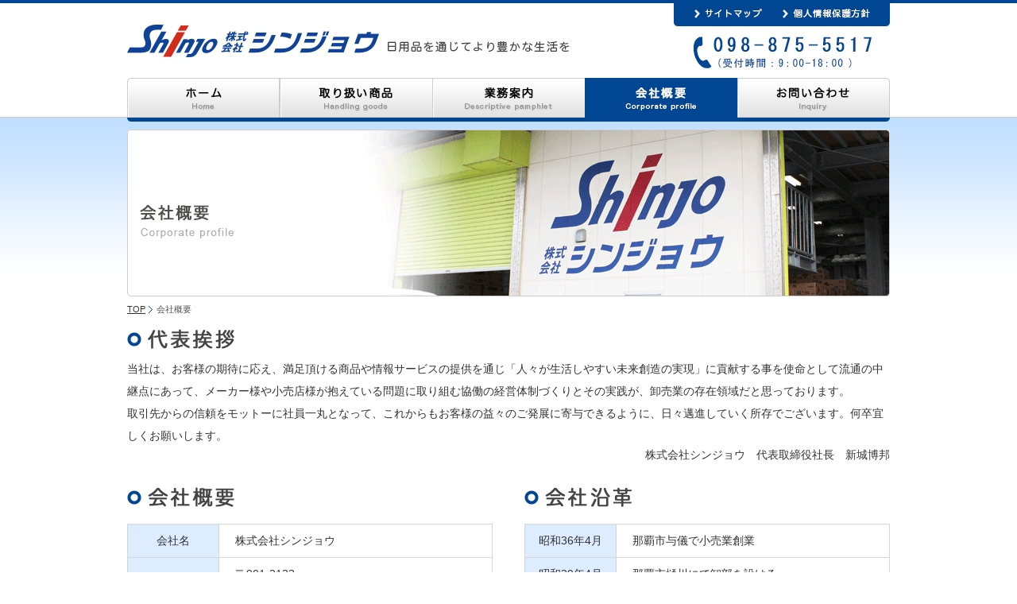

--- FILE ---
content_type: text/html
request_url: http://shinjo-s.com/company/
body_size: 3152
content:
<!DOCTYPE html>
<html lang="ja">
<head>
<meta charset="UTF-8">
<meta name="description" content="株式会社シンジョウは、沖縄県で30年営業している老舗の家庭用品卸問屋です。">
<meta name="keywords" content="沖縄,日用品,日用雑貨,生活用品,卸,問屋,株式会社シンジョウ">
<meta name="robots" content="ALL">
<title>会社概要｜株式会社シンジョウ</title>
<link href="../css/import.css" media="screen,print" rel="stylesheet" type="text/css" />
<script src="../js/jquery.js" type="text/javascript"></script>
<script src="../js/smartRollover.js" type="text/javascript"></script>
<script src="../js/SmoothScroll.js" type="text/javascript"></script>
<script src="../js/scrolltopcontrol.js" type="text/javascript"></script><script type="text/javascript" src="../js/map.js"></script>
<script type="text/javascript" src="http://maps.google.com/maps?file=api&amp;v=2&amp;key=AIzaSyAFr7i4KLjS2g5gyuoI_FiA2VVizHTCFxg"></script><!--[if lt IE 9]>
<script src="../js/html5shiv.js"></script>
<![endif]-->
<!--[if lt IE 9]>
<script src="http://ie7-js.googlecode.com/svn/version/2.1(beta4)/IE9.js" type="text/javascript"></script>
<![endif]-->
<link rel="stylesheet" href="../css/html5.css">
</head>


<body id="kasou">


<div id="wrap" class="clear">
      
  <header id="header">
      
        <div id="logo">
            <h1><a href="../"><img alt="株式会社シンジョウ" height="41" src="../cmn_img/logo.gif" width="317" /></a></h1>
        </div>
        
        <nav id="gnavArea_top">
          <ul>
            <li><a href="../sitemap/"><img alt="サイトマップ" height="12" src="../cmn_img/hnav_001_off.gif" width="86" /></a></li>
            <li><a href="../privacypolicy/"><img alt="個人情報保護方針" height="12" src="../cmn_img/hnav_002_off.gif" width="110" /></a></li>
          </ul>
        </nav>
      
  </header><!-- //header -->
</div><!-- //wrap -->
  
<nav id="gnavArea">
    <ul>
      <li><a href="../"><img src="../cmn_img/gnav_001_off.gif" alt="ホーム" width="192" height="55" /></a></li>
      <li><a href="../handlinggoods/"><img src="../cmn_img/gnav_002_off.gif" alt="取り扱い商品" width="192" height="55" /></a></li>
      <li><a href="../descriptivepamphlet/"><img src="../cmn_img/gnav_003_off.gif" alt="業務案内" width="192" height="55" /></a></li>
      <li><a href="../company/"><img src="../cmn_img/gnav_004a_off.gif" alt="会社概要" width="192" height="55" /></a></li>
      <li><a href="../inquiry/"><img src="../cmn_img/gnav_005_off.gif" alt="お問い合わせ" width="192" height="55" /></a></li>
    </ul>
  </nav>
  <!-- /gnavArea -->
<div id="contents">
    
  <section>
  <h1><img src="../img/company_img_001.gif" width="960" height="210" alt="会社概要" /></h1>
    
  <ol id="topicpath"> 
    <li><a href="../">TOP</a></li> 
    <li>会社概要</li> 
  </ol>
    
  <section>
  <h1><img src="../img/company_img_006.gif" width="139" height="46" alt="代表挨拶" /></h1>
    
  <p class="lihei">当社は、お客様の期待に応え、満足頂ける商品や情報サービスの提供を通じ「人々が生活しやすい未来創造の実現」に貢献する事を使命として流通の中継点にあって、メーカー様や小売店様が抱えている問題に取り組む協働の経営体制づくりとその実践が、卸売業の存在領域だと思っております。<br>
    取引先からの信頼をモットーに社員一丸となって、これからもお客様の益々のご発展に寄与できるように、日々邁進していく所存でございます。何卒宜しくお願いします。</p>
  <p class="name_txt">株式会社シンジョウ　代表取締役社長　新城博邦</p>
  </section>
    
    
    
  <div class="clear">
  <div class="company_table_all">
  <section>
  <h1><img src="../img/company_img_002.gif" width="147" height="46" alt="会社概要" /></h1>
  <table class="company_table">
    <tr>
      <th>会社名</th>
      <td>株式会社シンジョウ</td>
      </tr>
    <tr>
      <th>本社所在地</th>
      <td>〒901-2123<br>
        沖縄県浦添市西洲2-4-7(沖縄県卸商業団地内)</td>
      </tr>
    <tr>
      <th>TEL</th>
      <td>098-875-5517</td>
      </tr>
    <tr>
      <th>FAX</th>
      <td>098-874-5265</td>
      </tr>
    <tr>
      <th>事業内容</th>
      <td>家庭用品卸販売</td>
      </tr>
    <tr>
      <th>法人設立</th>
      <td>昭和55年5月</td>
      </tr>
    <tr>
      <th>資本金</th>
      <td>2000万円</td>
      </tr>
    <tr>
      <th>代表者</th>
      <td>新城 博邦</td>
      </tr>
    <tr>
      <th>従業員数</th>
      <td>２２名</td>
      </tr>
  </table>
  </section>
  </div>
    
    
    
    
  <div class="company_table_all001">
  <section>
  <h1><img src="../img/company_img_003.gif" width="147" height="46" alt="会社沿革" /></h1>
  <table class="company_table">
    <tr>
      <th>昭和36年4月</th>
      <td>那覇市与儀で小売業創業</td>
      </tr>
    <tr>
      <th>昭和39年4月</th>
      <td>那覇市樋川にて卸部を設ける</td>
      </tr>
    <tr>
      <th>昭和53年6月</th>
      <td>豊見城村に卸部移転</td>
      </tr>
    <tr>
      <th>昭和55年4月</th>
      <td>法人化へ変更　有限会社新城商店と名称<br>
        資本金2000万円</td>
      </tr>
    <tr>
      <th>昭和59年9月</th>
      <td>コンピュータシステム導入へ</td>
      </tr>
    <tr>
      <th>平成2年9月</th>
      <td>海外輸入開始（台湾・中国・韓国など）</td>
      </tr>
    <tr>
      <th>平成5年5月</th>
      <td>浦添市西洲（沖縄県卸商業団地内）新社屋へ移転</td>
      </tr>
    <tr>
      <th>平成9年10月</th>
      <td>第1回リビングフェアー開催</td>
      </tr>
    <tr>
      <th>平成16年7月</th>
      <td>創業者代表取締役新城洋一郎退任（会長就任）<br>
        代表取締役社長に新城博邦就任</td>
      </tr>
    <tr>
      <th>平成21年11月</th>
      <td>那覇市港町に物流倉庫新設</td>
      </tr>
    <tr>
      <th>平成22年4月</th>
      <td>有限会社新城商店から株式会社シンジョウヘ<br>
        商号及び社名変更</td>
      </tr>
  </table><br>
  </section>
  </div>
  </div>
    
  <section>
  <h1><img src="../img/company_img_004.gif" width="223" height="46" alt="アクセスマップ" /></h1>
  <div id="map"><p>地図を表示するにはブラウザの設定でJavaScriptをオンにしてください。</p></div>
  </section>
    
  </section>
</div><!-- //contents -->

<footer id="footer"><!-- footer start -->

    <div class="footer_box">
    <p>株式会社シンジョウ<br>
    〒901-2123 沖縄県浦添市西洲2-4-7(沖縄県卸商業団地内)<br>
    TEL：098-875-5517&nbsp;&nbsp;FAX：098-874-5265<br>
    メールアドレス： ntt@shinjo-s.com</p>
        <p class="address"><small>Copyright ©shinjo. All Rights Reserved.</small></p>
  </div>
</footer><!-- /footer end -->

<script type="text/javascript">

  var _gaq = _gaq || [];
  _gaq.push(['_setAccount', 'UA-40565022-1']);
  _gaq.push(['_trackPageview']);

  (function() {
    var ga = document.createElement('script'); ga.type = 'text/javascript'; ga.async = true;
    ga.src = ('https:' == document.location.protocol ? 'https://ssl' : 'http://www') + '.google-analytics.com/ga.js';
    var s = document.getElementsByTagName('script')[0]; s.parentNode.insertBefore(ga, s);
  })();

</script>   
</body>
</html>

--- FILE ---
content_type: text/css
request_url: http://shinjo-s.com/css/import.css
body_size: 257
content:
@charset "utf-8";

@import "html5reset-1.6.1.css";
@import "reset.css";
@import "base.css";
@import "category.css";

@import "default.css";
@import "nivo-slider.css";

@import "mosaic.css";
@import "coda-slider.css";
















--- FILE ---
content_type: text/css
request_url: http://shinjo-s.com/css/html5.css
body_size: 195
content:
/* デフォルト状態のインライン要素をブロック要素に指定 */
article, aside, figure, figcaption, details, footer, header, hgroup, nav, section, summary {
	display:block;
}

--- FILE ---
content_type: text/css
request_url: http://shinjo-s.com/css/reset.css
body_size: 959
content:
@charset "utf-8";

*{
	margin:0;
	padding:0;
	
}


/*Copyright (c) 2006,Yahoo! Inc. All rights reserved. Code licensed under the BSD License: http://developer.yahoo.net/yui/license.txt */
body, div, dl, dt, dd, ul, ol, li, h1, h2, h3, h4, h5, h6, pre, form, fieldset, input, textarea, p, blockquote, th, td {

}
table {
	border-collapse: collapse;
	border-spacing: 0;
	border: 0;
}
fieldset, img {
	border: 0;
}
img {
	vertical-align: bottom;
}
table img {
	vertical-align: baseline;
}
address, caption, cite, code, dfn, em, strong, th, var {
	font-style: normal;
	font-weight: normal;
}
ol, ul  {
	list-style: none;
}
caption, th  {
/*	text-align: left;*/
}
h1, h2, h3, h4, h5, h6 {
	font-size: 100%;
	font-weight: normal;
}
/*q: before, q: after {
	content: '';
}
;*/
abbr, acronym  {
	border: 0;
}

body {
	font: 14px arial,helvetica,clean,sans-serif;
}
*:first-child+html body{ /* for Ie7 */
	font-size: 88%;
}
* html body{ /* for Ie6 */
	font-size: 88%;
}
table  {
	font-size: inherit;
	/* font: 100%; */
}
select, input, textarea  {
	font: 12px arial,helvetica,clean,sans-serif;
}
/*pre, code  {
	font: 115% monospace;
	*font-size: 100%;
}
*/
/*removing
body * {line-height:1.22em;}
*/


body {
	font-family:"ＭＳ Ｐゴシック", sans-serif;
	color: #333;
}

a {
	color: #333;
}
a:link {
	text-decoration: none;
}
a:visited {
	text-decoration: none;

}
a:hover {
	text-decoration: none;

}
a:active {
	text-decoration: none;

}

/* clearfix ------- */
.clear:after {
	display: block;
	clear: both;
	height: 0;
	visibility: hidden;
	content: ".";
	line-height: 0;
}
.clear {
	display: inline-table;
	min-height: 1%;
}
/* for macIE \*/
* html .clear {
	height: 1%;
}
.clear {
	display: block;
}
/* end of for macIE */
/* hide hack from Mac-IE5 \*/
* html .mybuggyelement { height: 1%; }
/* end hiding */


--- FILE ---
content_type: text/css
request_url: http://shinjo-s.com/css/base.css
body_size: 918
content:
@charset "utf-8";


body {
	margin: 0 0 0 0;
}
#top {
	line-height:1.5em;
	text-align:center;
	background-image: url(../cmn_img/header_bg.gif);
	background-repeat: repeat-x;
}
#kasou {
	line-height:1.5em;
	text-align:center;
	background-image: url(../cmn_img/header_bg001.gif);
	background-repeat: repeat-x;
}
#wrap {
	width:960px;
	text-align: left;
	margin:0 auto;
}
#contents {
	width: 960px;
	text-align: left;
	margin: 0 auto;
	margin-top: 10px;
	margin-bottom: 40px;
}
#contents_top {
	width: 960px;
	height: 527px;
	text-align: left;
	margin: 0 auto;
	margin-top: 15px;
	margin-bottom: 50px;
}

#header{
	background-image: url(../cmn_img/header_bg_img.gif);
	height: 98px;
	width: 960px;
}
#logo{
	width:317px;
	height:41px;
	float: left;
	margin-top: 31px;
}
#gnavArea_top {
	float: right;
	margin: 2px 0 0 0;
}
#gnavArea_top ul li {
	float: left;
	display: block;
	margin: 0 25px 0 0;
}
#gnavArea {
	width:960px;
	text-align: left;
	margin:0 auto;
}
#gnavArea ul li {
	float: left;
	margin: 0 0 10px 0;
}
#gnavArea ul li img {
	display: block;
}


/*footer-------------------------------------------------------------*/
#footer {
	background-image:url(../cmn_img/footer_bg.gif);
	background-repeat:repeat-x;
	clear:both;
	margin: 0 0 0 0;
}

.footer_box {
	margin-left:auto;
	margin-right:auto;
	width:960px;
	height: 152px;
	background-image: url(../cmn_img/footer_bg_img.gif);
	background-repeat: no-repeat;
}
.footer_box p{
	color: #FFF;
	text-align: left;
	font-size: 12px;
	padding: 23px 0 0 0;
}
.footer_box .address{
	font-size:12px;
	color: #FFF;
	width: 960px;
	text-align: center;
	
}
.pagetop{
	text-align: right;
	margin: 0 0 0 0;	
}
/*footer-------------------------------------------------------------*/



/* clearfix ------- */
.clear:after {
	display: block;
	clear: both;
	height: 0;
	visibility: hidden;
	content: ".";
	line-height: 0;
}

.clear {
	display: inline-table;
	min-height: 1%;
}
/* for macIE \*/
* html .clear {
	height: 1%;
}
.clear {
	display: block;
}
/* end of for macIE */

/*/* IE7でpadding指定 */
*:first-child+html body {
padding-left: 1px;
}

/* IE6以下でpadding指定 */
* html #wrap {
    padding-left: 6px;
}

/*snvcss-------------------------------------------------------------*/

/*-------------------------------------------------------------*/


a { /* FireFox リンク選択時の点線を消す　*/
    overflow: hidden;
    outline: none;
}


--- FILE ---
content_type: text/css
request_url: http://shinjo-s.com/css/category.css
body_size: 2376
content:
@charset "utf-8";

.center{
	text-align: center;
}
/* 画像回り込み */
div.imageLeft div.image {
	margin: 0 20px 0 0;
	float: left;
}
div.imageLeft div.image001 {
	margin: 0 15px 0 0;
	float: left;
}
div.imageRight div.image {
	margin: 0 0 20px 20px;
	float: right;
}
div.imageLeft div.image1 {
	margin: 0 5px 10px 0;
	float: left;
}
div.imageRight div.image1 {
	margin: 0 0 20px 20px;
	float: right;
}
div.imageLeft div.image_top {
	margin: 0 20px 0px 0;
	float: left;
}
div.imageRight div.image_top {
	margin: 0 0 20px 10px;
	float: right;
}
/*----------margin-top-------------------------------------------------------------*/
.mt2{
	margin-top: 2px;
}
.mt5{
	margin-top: 5px;
}
.mt10{
	margin-top: 10px;
}
.mt15{
	margin-top: 15px;
}
.mt20{
	margin-top: 20px;
}
.mt25{
	margin-top: 25px;
}
.mt30{
	margin-top: 30px;
}
.mt40{
	margin-top: 40px;
}
.mt45{
	margin-top: 45px;
}
.mt50{
	margin-top: 50px;
}
.mt60{
	margin-top: 60px;
}
.mt70{
	margin-top: 70px;
}
.mt80{
	margin-top: 80px;
}
.mt90{
	margin-top: 90px;
}
.mt100{
	margin-top: 100px;
}
.mt110{
	margin-top: 110px;
}
.mt120{
	margin-top: 120px;
}
.mt130{
	margin-top: 130px;
}
.mt140{
	margin-top: 140px;
}
.mt150{
	margin-top: 150px;
}
.mt160{
	margin-top: 160px;
}
.mt170{
	margin-top: 170px;
}
.mt200{
	margin-top: 420px;
}

/*----------margin-left-------------------------------------------------------------*/
.ml10{
	margin-left: 10px;
}
.ml15{
	margin-left: 15px;
}
.ml20{
	margin-left: 20px;
}
.ml30{
	margin-left: 30px;
}
.ml40{
	margin-left: 40px;
}
.ml50{
	margin-left: 50px;
}
.ml60{
	margin-left: 100px;
}
.mb3{
	margin-bottom: 3px;
}
.mb10{
	margin-bottom: 10px;
}
.mb15{
	margin-bottom: 15px;
}
.mb20{
	margin-bottom: 20px;
}
.mb30{
	margin-bottom: 30px;
}
.mb40{
	margin-bottom: 40px;
}
.mb50{
	margin-bottom: 50px;
}
.mb60{
	margin-bottom: 60px;
}
.mb70{
	margin-bottom: 70px;
}
.mb100{
	margin-bottom: 100px;
}
.mb150{
	margin-bottom: 150px;
}
.mb200{
	margin-bottom: 200px;
}
.mb300{
	margin-bottom: 300px;
}
.mb400{
	margin-bottom: 400px;
}
.mb450{
	margin-bottom: 450px;
}
.mb500{
	margin-bottom: 500px;
}
.ml3{
	margin-left: 3px;
}
.ml10{
	margin-left: 10px;
}
.ml20{
	margin-left: 20px;
}
.ml25{
	margin-left: 25px;
}
.ml30{
	margin-left: 30px;
}
.ml40{
	margin-left: 40px;
}
.ml50{
	margin-left: 50px;
}
.ml60{
	margin-left: 60px;
}
.ml70{
	margin-left: 70px;
}
.ml75{
	margin-left: 75px;
}
.ml80{
	margin-left: 80px;
}
.ml90{
	margin-left: 90px;
}
.ml100{
	margin-left: 100px;
}
.pt10{
	padding-top: 10px;
}
.pt20{
	padding-top: 20px;
}
.pt30{
	padding-top: 30px;
}
.pt40{
	padding-top: 40px;
}
.pt50{
	padding-top: 50px;
}
.pl40{
	padding-left: 40px;
}
.pb20{
	padding-bottom: 10px;
}
/*----------共通-------------------------------------------------------------*/
/*----------パン屑リスト-------------------------------------------------------------*/
ol#topicpath{
	width: 735px;
	margin: 5px 0 5px 0;
	text-align: left;
	color: #555;
}
ol#topicpath li{
	display: inline;
	list-style-type: none;
	font-size: 11px;
	line-height: 1.5em;
}
ol#topicpath li a{
	padding: 0 10px 0 0;
	background-image: url(../img/cafe_topickPath.gif);
	background-repeat: no-repeat;
	background-position: right center;
	text-decoration: underline;
}
ol#topicpath li a:hover{
	text-decoration: underline;
	color: #666;	
}

/*----------サイトマップ-------------------------------------------------------------*/
div#sitemapArea{
	margin-top: 15px;
	margin-bottom: 150px;
	font-size: 13px;
}
div#sitemapArea a{
	text-decoration: underline;
	color:#555;
}

div#sitemapArea ul.sitemapList{
	margin: 0 0 0 10px;
}
div#sitemapArea ul.sitemapList li{
	margin: 0 0 15px 0;
	list-style-type: none;
	font-size: 100%;
}
div#sitemapArea ul.sitemapList li ul{
	padding: 15px 0 0 10px;
	background-image: url(../img/linev.gif);
	background-repeat: no-repeat;
	background-position: left bottom;
}
div#sitemapArea ul.sitemapList li ul li{
	margin: 0 0 15px 0;
	padding: 0 0 0 25px;
	font-size: 100%;
	background-image: url(../img/lineh.gif);
	background-repeat: no-repeat;
	background-position: 0 11px;
}
div#sitemapArea ul.sitemapList li ul li.last{
	background-image: none;
}

div#sitemapArea ul.sitemapList li a:hover{
	position: relative;
	bottom: 3px;
	color: #666;
}
/*----------TOP-------------------------------------------------------------*/
.details{ 
	margin:15px 15px;
}	
.details h1{
	line-height: 160%;
	color: #fff;
	text-shadow: 1px 1px 0 rgb(0,0,0);
	font-family: "Helvetica Neue", Helvetica, Arial, sans-serif;
	font-size: 25px;
	font-weight: 300;
}
.details p{
	font:300 15px 'Lucida Grande', Tahoma, Verdana, sans-serif; color:#fff; text-shadow:1px 1px 0 rgb(0,0,0);
}
.details a{
	text-decoration:none;
}
/*----------個人情報保護方針-------------------------------------------------------------*/
.privacy_all {
    font-size: 14px;
    line-height: 150%;
    margin: 15px 0 0;
    padding-left: 10px;
    padding-right: 10px;
}
.privacy_h {
    font-weight: bold;
    margin-top: 20px;
}
.privacy_all p {
    margin-top: 10px;
    padding-left: 10px;
}
/*----------会社概要-------------------------------------------------------------*/
.company_table {
	margin: 10px 0 30px 0;
	width: 460px;
}
.company_table th {
    background-color: #ddedff;
    border: 1px solid #D7D6D6;
    height: 40px;
    text-align: center;
    vertical-align: middle;
    width: 25%;
}
.company_table td {
    border: 1px solid #D7D6D6;
    padding: 10px 0 10px 20px;
    width: 75%;
}
.company_table_all{
	float: left;	
}
.company_table_all001{
	float: right;	
}
#map{
	margin: 10px 0 0 0;	
}
.name_txt{
	text-align: right;
	margin: 0 0 20px 0;
}
/*----------タブボックス-------------------------------------------------------------*/
#slider-id img{
	margin: 10px 0 0 9px;		
}
#slider-id div .mlimgbox{
	margin: 0 0 0 10px;
}
.sliderbox{
	margin: 10px 0 0 9px;
	font-weight: bold;
	font-size: 17px;	
}
#slider-id .box_all{
	padding: 0 0 20px 0;	
}
/*----------業務案内-------------------------------------------------------------*/
.descrip_table{
	width: 970px;
	margin: 15px 0 0 0;	
}
.descrip_table td {
    border: 1px solid #D7D6D6;
    padding: 10px 0 10px 20px;
}
.color_td{
	background-color: #fbfbfb;	
}
.lihei{
	line-height: 200%;
}
.lihei001{
	line-height: 240%;	
}
/*----------お問い合わせ-------------------------------------------------------------*/
.thanks_p{
	line-height:1.5em;
	margin: 5px 0 380px 0;
}

/*----------スライダー-------------------------------------------------------------*/
.wideslider {
	width: 100%;
	height: 380px;
	text-align: left;
	position: relative;
	overflow: hidden;
}

.wideslider ul,
.wideslider ul li {
	float: left;
	display: inline;
	overflow: hidden;
}

.wideslider_base {
	top: 0;
	position: absolute;
}
.wideslider_wrap {
	top: 0;
	position: absolute;
	overflow: hidden;

}
.slider_prev,
.slider_next {
	top: 0;
	overflow: hidden;
	position: absolute;
	z-index: 100;
	cursor: pointer;
}
.slider_prev {background: #fff url(../img/prev.jpg) no-repeat right center;}
.slider_next {background: #fff url(../img/next.jpg) no-repeat left center;}

.pagination {
	bottom: 10px;
	left: 0;
	width: 100%;
	height: 15px;
	text-align: center;
	position: absolute;
	z-index: 200;
}

.pagination a {
	margin: 0 5px;
	width: 8px;
	height: 8px;
	display: inline-block;
	overflow: hidden;
	background: #004693;
}
.pagination a.active {
	filter:alpha(opacity=100)!important;
	-moz-opacity: 1!important;
	opacity: 1!important;
}

/* =======================================
	ClearFixElements
======================================= */
.wideslider ul:after {
	content: ".";
	height: 0;
	clear: both;
	display: block;
	visibility: hidden;
}

.wideslider ul {
	display: inline-block;
	overflow: hidden;
}


--- FILE ---
content_type: text/css
request_url: http://shinjo-s.com/css/default.css
body_size: 796
content:
/*
Skin Name: Nivo Slider Default Theme
Skin URI: http://nivo.dev7studios.com
Description: The default skin for the Nivo Slider.
Version: 1.3
Author: Gilbert Pellegrom
Author URI: http://dev7studios.com
Supports Thumbs: true
*/

.theme-default{
	margin: 10px 0 10px 0;
}
.theme-default .nivoSlider {
	clear: both;
	position: relative;
	width: 960px;
	margin-bottom: 10px;
	background-image: url(../img/loading.gif);
	background-repeat: no-repeat;
	background-position: 50% 50%;
}
.theme-default .nivoSlider img {
	width: 960px;
	position:absolute;
	top:0px;
	left:0px;
	display:none;
	
}
.theme-default .nivoSlider a {
	border:0;
	display:block;
}

.theme-default .nivo-controlNav {
	text-align: center;
}
.theme-default .nivo-controlNav a {
	display: inline-block;
	width: 22px;
	height: 22px;
	text-indent: -9999px;
	border: 0;
	margin: 0 2px;
	background-image: url(../img/bullets.png);
	background-repeat: no-repeat;
}
.theme-default .nivo-controlNav a.active {
	background-position:0 -22px;
}

.theme-default .nivo-directionNav a {
	display: block;
	width: 30px;
	height: 30px;
	text-indent: -9999px;
	border: 0;
	opacity: 0;
	-webkit-transition: all 200ms ease-in-out;
	-moz-transition: all 200ms ease-in-out;
	-o-transition: all 200ms ease-in-out;
	transition: all 200ms ease-in-out;
	background-image: url(../img/arrows-trans.png);
	background-repeat: no-repeat;
}
.theme-default:hover .nivo-directionNav a { opacity: 1; }
.theme-default a.nivo-nextNav {
	background-position:-30px 0;
	right:5px;
}
.theme-default a.nivo-prevNav {
	left:5px;
}

.theme-default .nivo-caption {
    font-family: Helvetica, Arial, sans-serif;
}
.theme-default .nivo-caption a {
    color:#fff;
    border-bottom:1px dotted #fff;
}
.theme-default .nivo-caption a:hover {
    color:#fff;
}

.theme-default .nivo-controlNav.nivo-thumbs-enabled {
	width: 100%;
}
.theme-default .nivo-controlNav.nivo-thumbs-enabled a {
	width: auto;
	height: auto;
	background: none;
	margin-bottom: 5px;
}
.theme-default .nivo-controlNav.nivo-thumbs-enabled img {
	display: block;
	width: 120px;
	height: auto;
}


--- FILE ---
content_type: text/css
request_url: http://shinjo-s.com/css/mosaic.css
body_size: 674
content:
/*
	Mosaic - Sliding Boxes and Captions jQuery Plugin
	Version 1.0.1
	www.buildinternet.com/project/mosaic
	
	By Sam Dunn / One Mighty Roar (www.onemightyroar.com)
	Released under MIT License / GPL License
*/

* {
	margin:0;
	padding:0;
	border:none;
	outline:none;
}

/*General Mosaic Styles*/
.mosaic-block {
	float:left;
	position:relative;
	overflow:hidden;
	width:580px;
	height:527px;
	background:#fff url(../img/progress.gif) no-repeat center center;
	/*border:1px solid #fff;
	-webkit-box-shadow:0 1px 3px rgba(0,0,0,0.5);*/
}
.mosaic-block001 {
	float:left;
	position:relative;
	overflow:hidden;
	width:370px;
	height:262px;
	background:#fff url(../img/progress.gif) no-repeat center center;
	/*border:1px solid #fff;
	-webkit-box-shadow:0 1px 3px rgba(0,0,0,0.5);*/
}
.mosaic-block002 {
	float:left;
	position:relative;
	overflow:hidden;
	width:180px;
	height:255px;
	background:#fff url(../img/progress.gif) no-repeat center center;
	/*border:1px solid #fff;
	-webkit-box-shadow:0 1px 3px rgba(0,0,0,0.5);*/
}

.mosaic-backdrop {
	display:none;
	position:absolute;
	top:0;
	height:100%;
	width:100%;
	background:#fff;
}
	
.mosaic-overlay {
	display:none;
	z-index:5;
	position:absolute;
	width:100%;
	height:100%;
	background:#fff;
}

	
/*** Custom Animation Styles (You can remove/add any styles below) ***/
.bar3 .mosaic-overlay {
	top:-527px;
	height:527px;
	background:url(../img/bg-black.png);
}
.mosaic-block001.bar3.box .mosaic-overlay {
	top:-262px;
	height:262px;
	background:url(../img/bg-black.png);
}
.mosaic-block001.bar3.box1 .mosaic-overlay {
	top:-262px;
	height:262px;
	background:url(../img/bg-black.png);
}
/*** End Animation Styles ***/
.box{
	margin: 0 0 0 10px;	
}
.box1{
	margin: 10px 0 0 10px;
}


--- FILE ---
content_type: application/javascript
request_url: http://shinjo-s.com/js/map.js
body_size: 4243
content:
/////////////////////////////////////////////////////////////////////////////////
//
//   GoogleMap設定ファイル　Ver1.20
//     2009/03/14：経路表示実装
//     2009/02/12：外部リンクからのマーカー移動実装
//     2009/01/22：アイコン画像差し替え実装（一括変更のみ）
//     2009/01/01：タブ機能改変・吹き出しなしマーカー、複数MAP設置実装
//     2008/09/11：タブ機能実装・オプション機能追加・リファレンス改訂
//     2008/09/01：説明文をより分かりやすく修正
//     2008/08/23：初期設定値変更・説明文追加
//
/////////////////////////////////////////////////////////////////////////////////

/********************************基本機能設定部分*******************************/

function gLoadExec() {
  
//-------------------------------------------------------------------------------
//                                 必須初期設定
//-------------------------------------------------------------------------------
  // 1）地図を表示する部分で指定したIDと同じ名前を指定
  m_ID = 'map';
  
  // 2）地図のサイズを指定（他所で指定している場合は空白）
  m_Width = '960px';
  m_Height = '679px';
  
  // 3）初期表示場所を指定
  m_Loc = '26.250734,127.688773';
  
  // 4）マーカーを指定（複数配置する場合は間に / を入れる）
  m_Mar = '26.250734,127.688773';
  
  // 5）読み込み時に吹き出しを表示するマーカーを、上のマーカー指定で座標を記入した順番に沿って設定（1番から数え、0はoff）
  pre_Com = 1;

  // 6）地図の拡大率設定：0～19の範囲で数字が大きいほど拡大
  m_Zoom = 17;

  // 7）吹き出しに表示する外部ファイルを、地図表示ページからの相対パスで指定
  m_Com = "gmap.html";


//-------------------------------------------------------------------------------
//                               経路表示設定
//-------------------------------------------------------------------------------

  // 8）座標と座標を結んで、経路表示　例：m_Lin[線の本数（0が一本目）] = '[線の色 , 線の太さ , 線の透明度] 初めの座標 / 次の座標 / 次の座標・・・最後の座標';
  //m_Lin[0] = '[#ff0000,8,80%] 35.657817, 139.701416 / 35.657651, 139.701194 / 35.657436, 139.700593 / 35.657074, 139.700687 / 35.656756, 139.699767 / 35.656383, 139.698629 / 35.656379, 139.698423 / 35.656071, 139.697463 / 35.655995, 139.697345 / 35.655405,139.695223';

//-------------------------------------------------------------------------------
//                               吹き出しタブ設定
//-------------------------------------------------------------------------------
  // 9）吹き出しにタブを使用（1でon、0でoff）
  //   吹き出し設定ファイルで、divタグとdivタグの間に空行（改行ではない隙間の行）がくるまでが同じ吹き出し・別タブ
  //   空行を挟むと別の吹き出しに切り替わる
  m_Tab = 0;

  // 10）divタグにtitle属性がない場合に付けるタブの名前
  dmy_tab = '詳細';

//-------------------------------------------------------------------------------
//                                 アイコン画像設定
//-------------------------------------------------------------------------------
  // 11）アイコンの画像を変更する場合はiconを記述（空白でデフォルト）
  ico = '';
  //ico = 'img/arrow1.png';

  // 12）アイコンの画像サイズ（正方形の一辺の長さ:px）
  ico_size = '32';

  // 13）アイコンの先端が画像内のどの部分から出てるか
  //    ┌─┬─┬─┐
  //    │１│２│３│
  //    ├─┼─┼─┤
  //    │４│５│６│
  //    ├─┼─┼─┤
  //    │７│８│９│アイコンの先端が位置する部分の数字を指定
  //    └─┴─┴─┘
  ico_pos = 7;

//-------------------------------------------------------------------------------
//                                   オプション
//-------------------------------------------------------------------------------
  // 14）地図のコントロールパネルを表示（1で小、2で中、3で大、0でoff）
  m_Con = 2;
  
  // 15）地図の種類（航空写真など）を切り替えるパネルを表示（1でon、0でoff）
  m_Typ = 1;

  // 16）地図の縮尺を左下に表示（1でon、0でoff）
  m_Sca = 1;

  // 17）地図の拡大縮小をマウスホイールで可能（1でon、0でoff）
  m_Whl = 1;

  // 18）地図の拡大縮小をスムーズ化（1でon、0でoff）
  m_Coz = 1;

  // 19）地図の右下に縮小地図を表示（1でon、0でoff）
  m_Min = 1;

  // 20）縮小地図を表示する場合のサイズの指定（m_MinX：横幅・m_MinY：縦幅、単位は自動的にpxがつきます）
  m_MinX = 100;
  m_MinY = 100;




  /*******************************以下設定部分のため改変不可******************************/
  
  //地図の表示方法を変更
  m_style = document.getElementById(m_ID).style;
  
  if(m_Width){
    m_style.width = m_Width;
    m_style.overflow = "hidden";
  }
  if(m_Height){
    m_style.height = m_Height;
  }
  sta_Tag = "<div";
  end_Tag = "</div>";
  //正規表現オブジェクト
  LF = "\n";
  find_LF = new RegExp(LF,"g");
  
  //座標を確定
  set_map = new GMap2(document.getElementById(m_ID));
  set_Loc = m_Loc.split(',');
  arr_Mar = m_Mar.split('/');
  count_Mar = m_Mar.split('/').length;
  icon = new GIcon();
  ico_x = 1;
  ico_y = 1;
  switch(ico_pos){
    case 1:
      ico_x = ico_size;
      ico_y = ico_size;
      break;
    case 2:
      ico_x = 2;
      ico_y = ico_size;
      break;
    case 3:
      ico_y = ico_size;
      break;
    case 4:
      ico_x = ico_size;
      ico_y = 2;
      break;
    case 5:
      ico_x = 2;
      ico_y = 2;
      break;
    case 6:
      ico_y = 2;
      break;
    case 7:
      ico_x = ico_size;
      ico_y = 1;
      break;
    case 8:
      ico_x = 2;
      break;
    default:
      break;
  }
  icon.image = ico;
  icon.iconSize = new GSize(ico_size, ico_size);
  icon.iconAnchor = new GLatLng(ico_size/ico_y,ico_size/ico_x);
  icon.infoWindowAnchor = new GPoint(0,0);
  
  /** 地図表示部分 **/

  if (GBrowserIsCompatible()) {
    set_map.setCenter(new GLatLng(set_Loc[0],set_Loc[1]), m_Zoom);
    
    //外部ファイルの読み込み
    req[m_ID] = GXmlHttp.create();
    req[m_ID].open("GET", m_Com, true);
    req[m_ID].onreadystatechange = function () {
      if (req[m_ID].readyState == 4) {
        res = req[m_ID].responseText;
        if(m_Tab) {
          set_Com = res.split(end_Tag+LF+LF);
        }else{
          set_Com = res.split(end_Tag);
        }
        for( i=0; i < count_Mar; i++ ) {
          count_Tab[i] = set_Com[i].match(sta_Tag).length;
          res_Mar += count_Tab[i];
          if(res_Mar > count_Mar) {
            res_Mar = count_Mar;
          }
          
          //マーカーを表示
          if(i < res_Mar) {
            arr = arr_Mar[i].split( ',' );
            point[i] = new GLatLng( arr[0], arr[1] );
            if(ico) {
              marker[i] = new GMarker(point[i],icon);
            }else{
              marker[i] = new GMarker(point[i]);
            }
            set_map.addOverlay(marker[i]);
          }
          
          //マーカーの初期設定
          set_Com[i] = set_Com[i].replace(find_LF,"");
          if (!set_Com[i].match( end_Tag+"$" )) {
            set_Com[i] = set_Com[i]+end_Tag;
          }
          tab_Com = set_Com[i].split(end_Tag);
          for(m=0; tab_Com[m];m++){
            if (tab_Com[m].match(/title="([^"])([^"]*)/i)) {
              tab_Ind[m] = RegExp.$1 + RegExp.$2;
            }else{
              tab_Ind[m] = dmy_tab;
            }
          }
          
          //マーカークリック時の動作
          tabs[i] = [new GInfoWindowTab(tab_Ind[0],tab_Com[0])];
          for ( j=1; tab_Com[j]; j++ ){
              tabs[i] = tabs[i].concat(new GInfoWindowTab(tab_Ind[j],tab_Com[j]));
          }
          if (!set_Com[i].match(/<div><\/div>/i)) {
            if(m_Tab) {
              clickTab ( marker[i], point[i], tabs[i], set_map)
            }else{
              clickMap ( marker[i], set_Com[i] )
            }
          }
          //マーカーの初期表示
          if(pre_Com > 0){
            if(m_Tab) {
              set_map.openInfoWindowTabsHtml(point[pre_Com - 1],tabs[pre_Com - 1]);
            }else{
              marker[pre_Com - 1].openInfoWindowHtml(set_Com[pre_Com - 1]);
            }
          }
        }
      }
    };
    req[m_ID].send(null);
    
    //オプション設定
    if(m_Lin[0]){
      for(var n=0; m_Lin[n]; n++){
        lines(n);
      }
    }

    if(m_Con == 1){
      set_map.addControl(new GSmallZoomControl());
    }else if(m_Con == 2){
      set_map.addControl(new GSmallMapControl());
    }else if(m_Con == 3){
      set_map.addControl(new GLargeMapControl());
    }
    if (m_Typ) { set_map.addControl(new GMapTypeControl()); }
    if (m_Sca) { set_map.addControl(new GScaleControl()); }
    if (m_Whl) { set_map.enableScrollWheelZoom(); }
    if (m_Coz) { set_map.enableContinuousZoom(); }
    if (m_Min) {
      miniMap = new GOverviewMapControl(new GSize(m_MinX,m_MinY));
      set_map.addControl(miniMap);
    }
  }
}

function gLoad() {
  //初期化
  point = new Array();
  set_Lin = new Array();
  marker = new Array();
  m_Lin = new Array();
  res_Mar = 0;
  tmp_Mar = new Array();
  tab_Ind = new Array();
  tabs = new Array();
  count_Tab = new Array();
  req = new Array();
  gLoadExec();
}


//各マーカークリック時の動作設定
function clickMap ( m, c ) {
  GEvent.addListener(m, "click", function() {
    m.openInfoWindowHtml(c);
  });
}

//各マーカークリック時の動作設定(Tab時)
function clickTab ( m, k , t, n) {
  GEvent.addListener(m, "click", function() {
    n.openInfoWindowTabsHtml(k,t);
  });
}

//外部リンクからの表示位置指定
function gmove(l){
  l--;
  move_loc = arr_Mar[l].split(',');
  if(!m_Tab){
    marker[l].openInfoWindowHtml(set_Com[l]);
    set_map.panTo(new GLatLng(move_loc[0],move_loc[1]));
  }
}

//経路表示

function lines(ad){
  slice_Lin = m_Lin[ad].split(']');
  opt_Lin = slice_Lin[0].split(',');
  opt_Lin[0] = opt_Lin[0].slice(1);
  get_Lin = slice_Lin[1].split('/');
  count_Lin = m_Lin[ad].split('/').length;
  for( li=0; li < count_Lin; li++){
    arr_Lin = get_Lin[li].split( ',' );
    set_Lin.push(new GLatLng(arr_Lin[0],arr_Lin[1]));
  }
  color_Lin = opt_Lin[0];
  weight_Lin = opt_Lin[1];
  alpha_Lin = opt_Lin[2];
  alpha_Lin = alpha_Lin.substr(0,alpha_Lin.length-1);
  alpha_Lin = alpha_Lin/100;
  polyline = new GPolyline(set_Lin,color_Lin,weight_Lin,alpha_Lin);
  set_map.addOverlay(polyline);
  set_Lin = new Array();
}

//「onload」イベントを疑似的に再現
addListener = function(elm, type, func) {
  if (elm.addEventListener) {
    elm.addEventListener(type, func, false);
  }
  else if (elm.attachEvent) {
    elm.attachEvent('on' + type, func);
  }
};
addListener(window, "load", gLoad);
